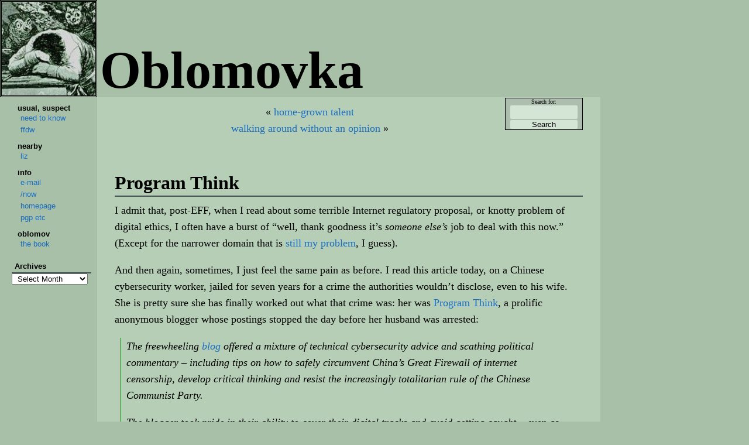

--- FILE ---
content_type: text/html; charset=UTF-8
request_url: https://www.oblomovka.com/wp/2023/03/28/program-think/
body_size: 46029
content:
<!DOCTYPE html PUBLIC "-//W3C//DTD XHTML 1.0 Transitional//EN" "http://www.w3.org/TR/xhtml1/DTD/xhtml1-transitional.dtd">
<html xmlns="http://www.w3.org/1999/xhtml" lang="en-US">

<head profile="http://gmpg.org/xfn/11">
<meta http-equiv="Content-Type" content="text/html; charset=UTF-8" />

<title>Danny O&#039;Brien&#039;s Oblomovka  &raquo; Blog Archive   &raquo; Program Think</title>

<link rel="stylesheet" href="https://www.oblomovka.com/wp/wp-content/themes/oblomovka/style.css" type="text/css" media="screen" />
<link rel="alternate" type="application/atom+xml" title="Danny O&#039;Brien&#039;s Oblomovka Atom Feed" href="https://www.oblomovka.com/wp/feed/atom/" />
<link rel="me" type="text/html" href="https://www.google.com/profiles/dannyobrien"/>
<link rel="me" href="https://mastodon.spesh.com/@danny"/>
<link rel="pingback" href="https://www.oblomovka.com/wp/xmlrpc.php" />

<meta name='robots' content='max-image-preview:large' />
	<style>img:is([sizes="auto" i], [sizes^="auto," i]) { contain-intrinsic-size: 3000px 1500px }</style>
	<script type="text/javascript">
/* <![CDATA[ */
window._wpemojiSettings = {"baseUrl":"https:\/\/s.w.org\/images\/core\/emoji\/16.0.1\/72x72\/","ext":".png","svgUrl":"https:\/\/s.w.org\/images\/core\/emoji\/16.0.1\/svg\/","svgExt":".svg","source":{"concatemoji":"https:\/\/www.oblomovka.com\/wp\/wp-includes\/js\/wp-emoji-release.min.js?ver=6.8.3"}};
/*! This file is auto-generated */
!function(s,n){var o,i,e;function c(e){try{var t={supportTests:e,timestamp:(new Date).valueOf()};sessionStorage.setItem(o,JSON.stringify(t))}catch(e){}}function p(e,t,n){e.clearRect(0,0,e.canvas.width,e.canvas.height),e.fillText(t,0,0);var t=new Uint32Array(e.getImageData(0,0,e.canvas.width,e.canvas.height).data),a=(e.clearRect(0,0,e.canvas.width,e.canvas.height),e.fillText(n,0,0),new Uint32Array(e.getImageData(0,0,e.canvas.width,e.canvas.height).data));return t.every(function(e,t){return e===a[t]})}function u(e,t){e.clearRect(0,0,e.canvas.width,e.canvas.height),e.fillText(t,0,0);for(var n=e.getImageData(16,16,1,1),a=0;a<n.data.length;a++)if(0!==n.data[a])return!1;return!0}function f(e,t,n,a){switch(t){case"flag":return n(e,"\ud83c\udff3\ufe0f\u200d\u26a7\ufe0f","\ud83c\udff3\ufe0f\u200b\u26a7\ufe0f")?!1:!n(e,"\ud83c\udde8\ud83c\uddf6","\ud83c\udde8\u200b\ud83c\uddf6")&&!n(e,"\ud83c\udff4\udb40\udc67\udb40\udc62\udb40\udc65\udb40\udc6e\udb40\udc67\udb40\udc7f","\ud83c\udff4\u200b\udb40\udc67\u200b\udb40\udc62\u200b\udb40\udc65\u200b\udb40\udc6e\u200b\udb40\udc67\u200b\udb40\udc7f");case"emoji":return!a(e,"\ud83e\udedf")}return!1}function g(e,t,n,a){var r="undefined"!=typeof WorkerGlobalScope&&self instanceof WorkerGlobalScope?new OffscreenCanvas(300,150):s.createElement("canvas"),o=r.getContext("2d",{willReadFrequently:!0}),i=(o.textBaseline="top",o.font="600 32px Arial",{});return e.forEach(function(e){i[e]=t(o,e,n,a)}),i}function t(e){var t=s.createElement("script");t.src=e,t.defer=!0,s.head.appendChild(t)}"undefined"!=typeof Promise&&(o="wpEmojiSettingsSupports",i=["flag","emoji"],n.supports={everything:!0,everythingExceptFlag:!0},e=new Promise(function(e){s.addEventListener("DOMContentLoaded",e,{once:!0})}),new Promise(function(t){var n=function(){try{var e=JSON.parse(sessionStorage.getItem(o));if("object"==typeof e&&"number"==typeof e.timestamp&&(new Date).valueOf()<e.timestamp+604800&&"object"==typeof e.supportTests)return e.supportTests}catch(e){}return null}();if(!n){if("undefined"!=typeof Worker&&"undefined"!=typeof OffscreenCanvas&&"undefined"!=typeof URL&&URL.createObjectURL&&"undefined"!=typeof Blob)try{var e="postMessage("+g.toString()+"("+[JSON.stringify(i),f.toString(),p.toString(),u.toString()].join(",")+"));",a=new Blob([e],{type:"text/javascript"}),r=new Worker(URL.createObjectURL(a),{name:"wpTestEmojiSupports"});return void(r.onmessage=function(e){c(n=e.data),r.terminate(),t(n)})}catch(e){}c(n=g(i,f,p,u))}t(n)}).then(function(e){for(var t in e)n.supports[t]=e[t],n.supports.everything=n.supports.everything&&n.supports[t],"flag"!==t&&(n.supports.everythingExceptFlag=n.supports.everythingExceptFlag&&n.supports[t]);n.supports.everythingExceptFlag=n.supports.everythingExceptFlag&&!n.supports.flag,n.DOMReady=!1,n.readyCallback=function(){n.DOMReady=!0}}).then(function(){return e}).then(function(){var e;n.supports.everything||(n.readyCallback(),(e=n.source||{}).concatemoji?t(e.concatemoji):e.wpemoji&&e.twemoji&&(t(e.twemoji),t(e.wpemoji)))}))}((window,document),window._wpemojiSettings);
/* ]]> */
</script>
<link rel='stylesheet' id='urvanov_syntax_highlighter-css' href='https://www.oblomovka.com/wp/wp-content/plugins/urvanov-syntax-highlighter/css/min/urvanov_syntax_highlighter.min.css?ver=2.8.40' type='text/css' media='all' />
<style id='wp-emoji-styles-inline-css' type='text/css'>

	img.wp-smiley, img.emoji {
		display: inline !important;
		border: none !important;
		box-shadow: none !important;
		height: 1em !important;
		width: 1em !important;
		margin: 0 0.07em !important;
		vertical-align: -0.1em !important;
		background: none !important;
		padding: 0 !important;
	}
</style>
<link rel='stylesheet' id='wp-block-library-css' href='https://www.oblomovka.com/wp/wp-includes/css/dist/block-library/style.min.css?ver=6.8.3' type='text/css' media='all' />
<style id='classic-theme-styles-inline-css' type='text/css'>
/*! This file is auto-generated */
.wp-block-button__link{color:#fff;background-color:#32373c;border-radius:9999px;box-shadow:none;text-decoration:none;padding:calc(.667em + 2px) calc(1.333em + 2px);font-size:1.125em}.wp-block-file__button{background:#32373c;color:#fff;text-decoration:none}
</style>
<style id='activitypub-followers-style-inline-css' type='text/css'>
.activitypub-follower-block.is-style-compact .activitypub-handle,.activitypub-follower-block.is-style-compact .sep{display:none}.activitypub-follower-block.is-style-with-lines ul li{border-bottom:.5px solid;margin-bottom:.5rem;padding-bottom:.5rem}.activitypub-follower-block.is-style-with-lines ul li:last-child{border-bottom:none}.activitypub-follower-block.is-style-with-lines .activitypub-handle,.activitypub-follower-block.is-style-with-lines .activitypub-name{text-decoration:none}.activitypub-follower-block.is-style-with-lines .activitypub-handle:hover,.activitypub-follower-block.is-style-with-lines .activitypub-name:hover{text-decoration:underline}.activitypub-follower-block ul{margin:0!important;padding:0!important}.activitypub-follower-block li{display:flex;margin-bottom:1rem}.activitypub-follower-block img{border-radius:50%;max-height:40px;max-width:40px;overflow:hidden;-moz-force-broken-image-icon:1;margin-right:var(--wp--preset--spacing--20,.5rem)}.activitypub-follower-block .activitypub-link{align-items:center;color:inherit!important;display:flex;flex-flow:row nowrap;max-width:100%;text-decoration:none!important}.activitypub-follower-block .activitypub-handle,.activitypub-follower-block .activitypub-name{text-decoration:underline;text-decoration-thickness:.8px;text-underline-position:under}.activitypub-follower-block .activitypub-handle:hover,.activitypub-follower-block .activitypub-name:hover{text-decoration:none}.activitypub-follower-block .activitypub-name{font-size:var(--wp--preset--font-size--normal,16px)}.activitypub-follower-block .activitypub-actor{font-size:var(--wp--preset--font-size--small,13px);overflow:hidden;text-overflow:ellipsis;white-space:nowrap}.activitypub-follower-block .sep{padding:0 .2rem}.activitypub-follower-block .wp-block-query-pagination{margin-top:1.5rem}.activitypub-follower-block .activitypub-pager{cursor:default}.activitypub-follower-block .activitypub-pager.current{opacity:.33}.activitypub-follower-block .page-numbers{padding:0 .2rem}.activitypub-follower-block .page-numbers.current{font-weight:700;opacity:1}

</style>
<style id='activitypub-follow-me-style-inline-css' type='text/css'>
.activitypub__modal.components-modal__frame{background-color:#f7f7f7;color:#333}.activitypub__modal.components-modal__frame .components-modal__header-heading,.activitypub__modal.components-modal__frame h4{color:#333;letter-spacing:inherit;word-spacing:inherit}.activitypub__modal.components-modal__frame .components-modal__header .components-button:hover{color:var(--color-white)}.activitypub__dialog{max-width:40em}.activitypub__dialog h4{line-height:1;margin:0}.activitypub__dialog .activitypub-dialog__section{margin-bottom:2em}.activitypub__dialog .activitypub-dialog__remember{margin-top:1em}.activitypub__dialog .activitypub-dialog__description{font-size:var(--wp--preset--font-size--normal,.75rem);margin:.33em 0 1em}.activitypub__dialog .activitypub-dialog__button-group{align-items:flex-end;display:flex;justify-content:flex-end}.activitypub__dialog .activitypub-dialog__button-group svg{height:21px;margin-right:.5em;width:21px}.activitypub__dialog .activitypub-dialog__button-group input{background-color:var(--wp--preset--color--white);border-radius:50px 0 0 50px;border-width:1px;border:1px solid var(--wp--preset--color--black);color:var(--wp--preset--color--black);flex:1;font-size:16px;height:inherit;line-height:1;margin-right:0;padding:15px 23px}.activitypub__dialog .activitypub-dialog__button-group button{align-self:center;background-color:var(--wp--preset--color--black);border-radius:0 50px 50px 0;border-width:1px;color:var(--wp--preset--color--white);font-size:16px;height:inherit;line-height:1;margin-left:0;padding:15px 23px;text-decoration:none}.activitypub__dialog .activitypub-dialog__button-group button:hover{border:inherit}.activitypub-follow-me-block-wrapper{width:100%}.activitypub-follow-me-block-wrapper.has-background .activitypub-profile,.activitypub-follow-me-block-wrapper.has-border-color .activitypub-profile{padding-left:1rem;padding-right:1rem}.activitypub-follow-me-block-wrapper .activitypub-profile{align-items:center;display:flex;padding:1rem 0}.activitypub-follow-me-block-wrapper .activitypub-profile .activitypub-profile__avatar{border-radius:50%;height:75px;margin-right:1rem;width:75px}.activitypub-follow-me-block-wrapper .activitypub-profile .activitypub-profile__content{flex:1;min-width:0}.activitypub-follow-me-block-wrapper .activitypub-profile .activitypub-profile__handle,.activitypub-follow-me-block-wrapper .activitypub-profile .activitypub-profile__name{line-height:1.2;margin:0;overflow:hidden;text-overflow:ellipsis;white-space:nowrap}.activitypub-follow-me-block-wrapper .activitypub-profile .activitypub-profile__name{font-size:1.25em}.activitypub-follow-me-block-wrapper .activitypub-profile .activitypub-profile__follow{align-self:center;background-color:var(--wp--preset--color--black);color:var(--wp--preset--color--white)}.activitypub-follow-me-block-wrapper .activitypub-profile .activitypub-profile__follow:not(:only-child){margin-left:1rem}

</style>
<link rel='stylesheet' id='wp-components-css' href='https://www.oblomovka.com/wp/wp-includes/css/dist/components/style.min.css?ver=6.8.3' type='text/css' media='all' />
<style id='activitypub-reply-style-inline-css' type='text/css'>
.activitypub-embed{background:#fff;border:1px solid #e6e6e6;border-radius:12px;font-family:-apple-system,BlinkMacSystemFont,Segoe UI,Roboto,Helvetica,Arial,sans-serif;max-width:100%;padding:0}.activitypub-reply-block .activitypub-embed{margin:1em 0}.activitypub-embed-header{align-items:center;display:flex;gap:10px;padding:15px}.activitypub-embed-header img{border-radius:50%;height:48px;width:48px}.activitypub-embed-header-text{flex-grow:1}.activitypub-embed-header-text h2{color:#000;font-size:15px;font-weight:600;margin:0;padding:0}.activitypub-embed-header-text .ap-account{color:#687684;font-size:14px;text-decoration:none}.activitypub-embed-content{padding:0 15px 15px}.activitypub-embed-content .ap-title{color:#000;font-size:23px;font-weight:600;margin:0 0 10px;padding:0}.activitypub-embed-content .ap-subtitle{color:#000;font-size:15px;margin:0 0 15px}.activitypub-embed-content .ap-preview{border:1px solid #e6e6e6}.activitypub-embed-content .ap-preview img{display:block;height:auto}.activitypub-embed-content .ap-preview{border-radius:8px;box-sizing:border-box;display:grid;gap:2px;grid-template-columns:1fr 1fr;grid-template-rows:1fr 1fr;margin:1em 0 0;min-height:64px;overflow:hidden;position:relative;width:100%}.activitypub-embed-content .ap-preview.layout-1{grid-template-columns:1fr;grid-template-rows:1fr}.activitypub-embed-content .ap-preview.layout-2{aspect-ratio:auto;grid-template-rows:1fr;height:auto}.activitypub-embed-content .ap-preview.layout-3>img:first-child{grid-row:span 2}.activitypub-embed-content .ap-preview img{border:0;box-sizing:border-box;display:inline-block;height:100%;-o-object-fit:cover;object-fit:cover;overflow:hidden;position:relative;width:100%}.activitypub-embed-content .ap-preview audio,.activitypub-embed-content .ap-preview video{display:block;grid-column:1/span 2;max-width:100%}.activitypub-embed-content .ap-preview audio{width:100%}.activitypub-embed-content .ap-preview-text{padding:15px}.activitypub-embed-meta{border-top:1px solid #e6e6e6;color:#687684;display:flex;font-size:13px;gap:15px;padding:15px}.activitypub-embed-meta .ap-stat{align-items:center;display:flex;gap:5px}@media only screen and (max-width:399px){.activitypub-embed-meta span.ap-stat{display:none!important}}.activitypub-embed-meta a.ap-stat{color:inherit;text-decoration:none}.activitypub-embed-meta strong{color:#000;font-weight:600}.activitypub-embed-meta .ap-stat-label{color:#687684}.wp-block-activitypub-reply .components-spinner{height:12px;margin-bottom:0;margin-top:0;width:12px}

</style>
<style id='activitypub-reactions-style-inline-css' type='text/css'>
.wp-block-activitypub-reactions .reaction-group{align-items:center;display:flex;gap:.75em;justify-content:flex-start;margin:.5em 0;position:relative;width:100%}@media(max-width:782px){.wp-block-activitypub-reactions .reaction-group:has(.reaction-avatars:not(:empty)){justify-content:space-between}}.wp-block-activitypub-reactions .reaction-avatars{align-items:center;display:flex;flex-direction:row;list-style:none;margin:0;padding:0}.wp-block-activitypub-reactions .reaction-avatars li{margin:0 -10px 0 0;padding:0}.wp-block-activitypub-reactions .reaction-avatars li:last-child{margin-right:0}.wp-block-activitypub-reactions .reaction-avatars li a{display:block;text-decoration:none}.wp-block-activitypub-reactions .reaction-avatars .reaction-avatar{max-height:32px;max-width:32px;overflow:hidden;-moz-force-broken-image-icon:1;border:.5px solid var(--wp--preset--color--contrast,hsla(0,0%,100%,.8));border-radius:50%;box-shadow:0 0 0 .5px hsla(0,0%,100%,.8),0 1px 3px rgba(0,0,0,.2);transition:transform .6s cubic-bezier(.34,1.56,.64,1);will-change:transform}.wp-block-activitypub-reactions .reaction-avatars .reaction-avatar.wave-active{transform:translateY(-5px)}.wp-block-activitypub-reactions .reaction-avatars .reaction-avatar.wave-active.rotate-clockwise{transform:translateY(-5px) rotate(30deg)}.wp-block-activitypub-reactions .reaction-avatars .reaction-avatar.wave-active.rotate-counter{transform:translateY(-5px) rotate(-30deg)}.wp-block-activitypub-reactions .reaction-avatars .reaction-avatar:hover{position:relative;z-index:1}.wp-block-activitypub-reactions .reaction-label.components-button{color:var(--wp--preset--color--contrast,--wp--preset--color--secondary,#2271b1);flex:0 0 auto;height:auto;padding:0;text-decoration:none;white-space:nowrap}.wp-block-activitypub-reactions .reaction-label.components-button:hover{color:var(--wp--preset--color--contrast,--wp--preset--color--secondary,#135e96);text-decoration:underline}.wp-block-activitypub-reactions .reaction-label.components-button:focus:not(:disabled){box-shadow:none;outline:1px solid var(--wp--preset--color--contrast,#135e96);outline-offset:2px}.activitypub-reaction-list{background-color:var(--wp--preset--color--background,var(--wp--preset--color--custom-background,var(--wp--preset--color--base)));list-style:none;margin:0;max-width:300px;padding:.25em 1.3em .25em .7em;width:-moz-max-content;width:max-content}.activitypub-reaction-list ul{margin:0;padding:0}.activitypub-reaction-list li{font-size:var(--wp--preset--font-size--small);margin:0;padding:0}.activitypub-reaction-list a{align-items:center;color:var(--wp--preset--color--contrast,var(--wp--preset--color--secondary));display:flex;font-size:var(--wp--preset--font-size--small,.75rem);gap:.5em;justify-content:flex-start;padding:.5em;text-decoration:none}.activitypub-reaction-list a:hover{text-decoration:underline}.activitypub-reaction-list a img{border-radius:50%;flex:none;height:24px;width:24px}

</style>
<style id='global-styles-inline-css' type='text/css'>
:root{--wp--preset--aspect-ratio--square: 1;--wp--preset--aspect-ratio--4-3: 4/3;--wp--preset--aspect-ratio--3-4: 3/4;--wp--preset--aspect-ratio--3-2: 3/2;--wp--preset--aspect-ratio--2-3: 2/3;--wp--preset--aspect-ratio--16-9: 16/9;--wp--preset--aspect-ratio--9-16: 9/16;--wp--preset--color--black: #000000;--wp--preset--color--cyan-bluish-gray: #abb8c3;--wp--preset--color--white: #ffffff;--wp--preset--color--pale-pink: #f78da7;--wp--preset--color--vivid-red: #cf2e2e;--wp--preset--color--luminous-vivid-orange: #ff6900;--wp--preset--color--luminous-vivid-amber: #fcb900;--wp--preset--color--light-green-cyan: #7bdcb5;--wp--preset--color--vivid-green-cyan: #00d084;--wp--preset--color--pale-cyan-blue: #8ed1fc;--wp--preset--color--vivid-cyan-blue: #0693e3;--wp--preset--color--vivid-purple: #9b51e0;--wp--preset--gradient--vivid-cyan-blue-to-vivid-purple: linear-gradient(135deg,rgba(6,147,227,1) 0%,rgb(155,81,224) 100%);--wp--preset--gradient--light-green-cyan-to-vivid-green-cyan: linear-gradient(135deg,rgb(122,220,180) 0%,rgb(0,208,130) 100%);--wp--preset--gradient--luminous-vivid-amber-to-luminous-vivid-orange: linear-gradient(135deg,rgba(252,185,0,1) 0%,rgba(255,105,0,1) 100%);--wp--preset--gradient--luminous-vivid-orange-to-vivid-red: linear-gradient(135deg,rgba(255,105,0,1) 0%,rgb(207,46,46) 100%);--wp--preset--gradient--very-light-gray-to-cyan-bluish-gray: linear-gradient(135deg,rgb(238,238,238) 0%,rgb(169,184,195) 100%);--wp--preset--gradient--cool-to-warm-spectrum: linear-gradient(135deg,rgb(74,234,220) 0%,rgb(151,120,209) 20%,rgb(207,42,186) 40%,rgb(238,44,130) 60%,rgb(251,105,98) 80%,rgb(254,248,76) 100%);--wp--preset--gradient--blush-light-purple: linear-gradient(135deg,rgb(255,206,236) 0%,rgb(152,150,240) 100%);--wp--preset--gradient--blush-bordeaux: linear-gradient(135deg,rgb(254,205,165) 0%,rgb(254,45,45) 50%,rgb(107,0,62) 100%);--wp--preset--gradient--luminous-dusk: linear-gradient(135deg,rgb(255,203,112) 0%,rgb(199,81,192) 50%,rgb(65,88,208) 100%);--wp--preset--gradient--pale-ocean: linear-gradient(135deg,rgb(255,245,203) 0%,rgb(182,227,212) 50%,rgb(51,167,181) 100%);--wp--preset--gradient--electric-grass: linear-gradient(135deg,rgb(202,248,128) 0%,rgb(113,206,126) 100%);--wp--preset--gradient--midnight: linear-gradient(135deg,rgb(2,3,129) 0%,rgb(40,116,252) 100%);--wp--preset--font-size--small: 13px;--wp--preset--font-size--medium: 20px;--wp--preset--font-size--large: 36px;--wp--preset--font-size--x-large: 42px;--wp--preset--spacing--20: 0.44rem;--wp--preset--spacing--30: 0.67rem;--wp--preset--spacing--40: 1rem;--wp--preset--spacing--50: 1.5rem;--wp--preset--spacing--60: 2.25rem;--wp--preset--spacing--70: 3.38rem;--wp--preset--spacing--80: 5.06rem;--wp--preset--shadow--natural: 6px 6px 9px rgba(0, 0, 0, 0.2);--wp--preset--shadow--deep: 12px 12px 50px rgba(0, 0, 0, 0.4);--wp--preset--shadow--sharp: 6px 6px 0px rgba(0, 0, 0, 0.2);--wp--preset--shadow--outlined: 6px 6px 0px -3px rgba(255, 255, 255, 1), 6px 6px rgba(0, 0, 0, 1);--wp--preset--shadow--crisp: 6px 6px 0px rgba(0, 0, 0, 1);}:where(.is-layout-flex){gap: 0.5em;}:where(.is-layout-grid){gap: 0.5em;}body .is-layout-flex{display: flex;}.is-layout-flex{flex-wrap: wrap;align-items: center;}.is-layout-flex > :is(*, div){margin: 0;}body .is-layout-grid{display: grid;}.is-layout-grid > :is(*, div){margin: 0;}:where(.wp-block-columns.is-layout-flex){gap: 2em;}:where(.wp-block-columns.is-layout-grid){gap: 2em;}:where(.wp-block-post-template.is-layout-flex){gap: 1.25em;}:where(.wp-block-post-template.is-layout-grid){gap: 1.25em;}.has-black-color{color: var(--wp--preset--color--black) !important;}.has-cyan-bluish-gray-color{color: var(--wp--preset--color--cyan-bluish-gray) !important;}.has-white-color{color: var(--wp--preset--color--white) !important;}.has-pale-pink-color{color: var(--wp--preset--color--pale-pink) !important;}.has-vivid-red-color{color: var(--wp--preset--color--vivid-red) !important;}.has-luminous-vivid-orange-color{color: var(--wp--preset--color--luminous-vivid-orange) !important;}.has-luminous-vivid-amber-color{color: var(--wp--preset--color--luminous-vivid-amber) !important;}.has-light-green-cyan-color{color: var(--wp--preset--color--light-green-cyan) !important;}.has-vivid-green-cyan-color{color: var(--wp--preset--color--vivid-green-cyan) !important;}.has-pale-cyan-blue-color{color: var(--wp--preset--color--pale-cyan-blue) !important;}.has-vivid-cyan-blue-color{color: var(--wp--preset--color--vivid-cyan-blue) !important;}.has-vivid-purple-color{color: var(--wp--preset--color--vivid-purple) !important;}.has-black-background-color{background-color: var(--wp--preset--color--black) !important;}.has-cyan-bluish-gray-background-color{background-color: var(--wp--preset--color--cyan-bluish-gray) !important;}.has-white-background-color{background-color: var(--wp--preset--color--white) !important;}.has-pale-pink-background-color{background-color: var(--wp--preset--color--pale-pink) !important;}.has-vivid-red-background-color{background-color: var(--wp--preset--color--vivid-red) !important;}.has-luminous-vivid-orange-background-color{background-color: var(--wp--preset--color--luminous-vivid-orange) !important;}.has-luminous-vivid-amber-background-color{background-color: var(--wp--preset--color--luminous-vivid-amber) !important;}.has-light-green-cyan-background-color{background-color: var(--wp--preset--color--light-green-cyan) !important;}.has-vivid-green-cyan-background-color{background-color: var(--wp--preset--color--vivid-green-cyan) !important;}.has-pale-cyan-blue-background-color{background-color: var(--wp--preset--color--pale-cyan-blue) !important;}.has-vivid-cyan-blue-background-color{background-color: var(--wp--preset--color--vivid-cyan-blue) !important;}.has-vivid-purple-background-color{background-color: var(--wp--preset--color--vivid-purple) !important;}.has-black-border-color{border-color: var(--wp--preset--color--black) !important;}.has-cyan-bluish-gray-border-color{border-color: var(--wp--preset--color--cyan-bluish-gray) !important;}.has-white-border-color{border-color: var(--wp--preset--color--white) !important;}.has-pale-pink-border-color{border-color: var(--wp--preset--color--pale-pink) !important;}.has-vivid-red-border-color{border-color: var(--wp--preset--color--vivid-red) !important;}.has-luminous-vivid-orange-border-color{border-color: var(--wp--preset--color--luminous-vivid-orange) !important;}.has-luminous-vivid-amber-border-color{border-color: var(--wp--preset--color--luminous-vivid-amber) !important;}.has-light-green-cyan-border-color{border-color: var(--wp--preset--color--light-green-cyan) !important;}.has-vivid-green-cyan-border-color{border-color: var(--wp--preset--color--vivid-green-cyan) !important;}.has-pale-cyan-blue-border-color{border-color: var(--wp--preset--color--pale-cyan-blue) !important;}.has-vivid-cyan-blue-border-color{border-color: var(--wp--preset--color--vivid-cyan-blue) !important;}.has-vivid-purple-border-color{border-color: var(--wp--preset--color--vivid-purple) !important;}.has-vivid-cyan-blue-to-vivid-purple-gradient-background{background: var(--wp--preset--gradient--vivid-cyan-blue-to-vivid-purple) !important;}.has-light-green-cyan-to-vivid-green-cyan-gradient-background{background: var(--wp--preset--gradient--light-green-cyan-to-vivid-green-cyan) !important;}.has-luminous-vivid-amber-to-luminous-vivid-orange-gradient-background{background: var(--wp--preset--gradient--luminous-vivid-amber-to-luminous-vivid-orange) !important;}.has-luminous-vivid-orange-to-vivid-red-gradient-background{background: var(--wp--preset--gradient--luminous-vivid-orange-to-vivid-red) !important;}.has-very-light-gray-to-cyan-bluish-gray-gradient-background{background: var(--wp--preset--gradient--very-light-gray-to-cyan-bluish-gray) !important;}.has-cool-to-warm-spectrum-gradient-background{background: var(--wp--preset--gradient--cool-to-warm-spectrum) !important;}.has-blush-light-purple-gradient-background{background: var(--wp--preset--gradient--blush-light-purple) !important;}.has-blush-bordeaux-gradient-background{background: var(--wp--preset--gradient--blush-bordeaux) !important;}.has-luminous-dusk-gradient-background{background: var(--wp--preset--gradient--luminous-dusk) !important;}.has-pale-ocean-gradient-background{background: var(--wp--preset--gradient--pale-ocean) !important;}.has-electric-grass-gradient-background{background: var(--wp--preset--gradient--electric-grass) !important;}.has-midnight-gradient-background{background: var(--wp--preset--gradient--midnight) !important;}.has-small-font-size{font-size: var(--wp--preset--font-size--small) !important;}.has-medium-font-size{font-size: var(--wp--preset--font-size--medium) !important;}.has-large-font-size{font-size: var(--wp--preset--font-size--large) !important;}.has-x-large-font-size{font-size: var(--wp--preset--font-size--x-large) !important;}
:where(.wp-block-post-template.is-layout-flex){gap: 1.25em;}:where(.wp-block-post-template.is-layout-grid){gap: 1.25em;}
:where(.wp-block-columns.is-layout-flex){gap: 2em;}:where(.wp-block-columns.is-layout-grid){gap: 2em;}
:root :where(.wp-block-pullquote){font-size: 1.5em;line-height: 1.6;}
</style>
<script type="text/javascript" src="https://www.oblomovka.com/wp/wp-includes/js/jquery/jquery.min.js?ver=3.7.1" id="jquery-core-js"></script>
<script type="text/javascript" src="https://www.oblomovka.com/wp/wp-includes/js/jquery/jquery-migrate.min.js?ver=3.4.1" id="jquery-migrate-js"></script>
<script type="text/javascript" id="urvanov_syntax_highlighter_js-js-extra">
/* <![CDATA[ */
var UrvanovSyntaxHighlighterSyntaxSettings = {"version":"2.8.40","is_admin":"0","ajaxurl":"https:\/\/www.oblomovka.com\/wp\/wp-admin\/admin-ajax.php","prefix":"urvanov-syntax-highlighter-","setting":"urvanov-syntax-highlighter-setting","selected":"urvanov-syntax-highlighter-setting-selected","changed":"urvanov-syntax-highlighter-setting-changed","special":"urvanov-syntax-highlighter-setting-special","orig_value":"data-orig-value","debug":""};
var UrvanovSyntaxHighlighterSyntaxStrings = {"copy":"Copied to the clipboard","minimize":"Click To Expand Code"};
/* ]]> */
</script>
<script type="text/javascript" src="https://www.oblomovka.com/wp/wp-content/plugins/urvanov-syntax-highlighter/js/min/urvanov_syntax_highlighter.min.js?ver=2.8.40" id="urvanov_syntax_highlighter_js-js"></script>
<link rel="https://api.w.org/" href="https://www.oblomovka.com/wp/wp-json/" /><link rel="alternate" title="JSON" type="application/json" href="https://www.oblomovka.com/wp/wp-json/wp/v2/posts/2024" /><link rel="EditURI" type="application/rsd+xml" title="RSD" href="https://www.oblomovka.com/wp/xmlrpc.php?rsd" />
<meta name="generator" content="WordPress 6.8.3" />
<link rel="canonical" href="https://www.oblomovka.com/wp/2023/03/28/program-think/" />
<link rel='shortlink' href='https://www.oblomovka.com/wp/?p=2024' />
<link rel="alternate" title="oEmbed (JSON)" type="application/json+oembed" href="https://www.oblomovka.com/wp/wp-json/oembed/1.0/embed?url=https%3A%2F%2Fwww.oblomovka.com%2Fwp%2F2023%2F03%2F28%2Fprogram-think%2F" />
<link rel="alternate" title="oEmbed (XML)" type="text/xml+oembed" href="https://www.oblomovka.com/wp/wp-json/oembed/1.0/embed?url=https%3A%2F%2Fwww.oblomovka.com%2Fwp%2F2023%2F03%2F28%2Fprogram-think%2F&#038;format=xml" />
<meta http-equiv="X-XRDS-Location" content="https://www.oblomovka.com/wp/?xrds" />
<meta http-equiv="X-Yadis-Location" content="https://www.oblomovka.com/wp/?xrds" />
<meta property="fediverse:creator" name="fediverse:creator" content="dannyobrien@www.oblomovka.com" />

<link rel="alternate" title="ActivityPub (JSON)" type="application/activity+json" href="https://www.oblomovka.com/wp/?p=2024" />

<script>var _activityPubOptions = {"namespace":"activitypub\/1.0","defaultAvatarUrl":"https:\/\/www.oblomovka.com\/wp\/wp-content\/plugins\/activitypub\/assets\/img\/mp.jpg","enabled":{"site":false,"users":true},"maxImageAttachments":4};</script></head>
<body>
    <h5 class="hooray"><a href="#content">skip to main bit</a></h5>

    <div id="topbox">
      <!-- BEGIN TOP BOX -->
      <a href="/" border=0><img class="cornerpic" src="/images/head3.jpg" title=
      "Psst! Kid! Got any dead mice?" alt=
      "a man slumped on his desk, from 'The Sleep of Reason Produces
      Monsters'" /></a>
      <h1>Oblomovka</h1>
    </div>

    <div id="sidebar">
		<ul>
			<li id="text-173727161" class="widget widget_text">			<div class="textwidget">      <h3>usual, suspect</h3>
      <p><a href="http://www.ntk.net/" title=
      "in a wayback machine of its own">need to know</a></p>
      <p><a href="https://ffdweb.org/">ffdw</a></p>

<h3>nearby</h3>       
       <p><a href="http://bookmaniac.org/">liz</a></p>

  <h3>info</h3>
      <p><a href="mailto:danny@spesh.com">e-mail</a></p>
      <p><a href="https://danny.spesh.com/now/">/now</a>
      <p><a href="http://www.spesh.com/danny/">homepage</a></p>
      <p><a href="http://www.spesh.com/danny/crypto">pgp etc</a></p>

      <h3>oblomov</h3>
      <p>
      <a href="/eldritch/iag/ob1-1.htm" title=
      "Full text of Goncharov's Oblomov, c/o The Eldritch Press">the
      book</a></p>

<p>
<br>
<!-- wp:social-links --><ul class="wp-block-social-links"><!-- wp:social-link {"url":"https://gravatar.com/dannyobrien","service":"gravatar","rel":"me"} /--></ul><!-- /wp:social-links -->
</p>

</div>
		</li><li id="archives-2" class="widget widget_archive"><h2 class="widgettitle">Archives</h2>		<label class="screen-reader-text" for="archives-dropdown-2">Archives</label>
		<select id="archives-dropdown-2" name="archive-dropdown">
			
			<option value="">Select Month</option>
				<option value='https://www.oblomovka.com/wp/2026/01/'> January 2026 </option>
	<option value='https://www.oblomovka.com/wp/2025/10/'> October 2025 </option>
	<option value='https://www.oblomovka.com/wp/2025/08/'> August 2025 </option>
	<option value='https://www.oblomovka.com/wp/2025/06/'> June 2025 </option>
	<option value='https://www.oblomovka.com/wp/2025/03/'> March 2025 </option>
	<option value='https://www.oblomovka.com/wp/2025/02/'> February 2025 </option>
	<option value='https://www.oblomovka.com/wp/2025/01/'> January 2025 </option>
	<option value='https://www.oblomovka.com/wp/2024/08/'> August 2024 </option>
	<option value='https://www.oblomovka.com/wp/2023/04/'> April 2023 </option>
	<option value='https://www.oblomovka.com/wp/2023/03/'> March 2023 </option>
	<option value='https://www.oblomovka.com/wp/2022/12/'> December 2022 </option>
	<option value='https://www.oblomovka.com/wp/2022/08/'> August 2022 </option>
	<option value='https://www.oblomovka.com/wp/2022/04/'> April 2022 </option>
	<option value='https://www.oblomovka.com/wp/2022/03/'> March 2022 </option>
	<option value='https://www.oblomovka.com/wp/2020/07/'> July 2020 </option>
	<option value='https://www.oblomovka.com/wp/2019/02/'> February 2019 </option>
	<option value='https://www.oblomovka.com/wp/2019/01/'> January 2019 </option>
	<option value='https://www.oblomovka.com/wp/2018/02/'> February 2018 </option>
	<option value='https://www.oblomovka.com/wp/2018/01/'> January 2018 </option>
	<option value='https://www.oblomovka.com/wp/2016/08/'> August 2016 </option>
	<option value='https://www.oblomovka.com/wp/2016/03/'> March 2016 </option>
	<option value='https://www.oblomovka.com/wp/2016/02/'> February 2016 </option>
	<option value='https://www.oblomovka.com/wp/2014/11/'> November 2014 </option>
	<option value='https://www.oblomovka.com/wp/2013/08/'> August 2013 </option>
	<option value='https://www.oblomovka.com/wp/2013/06/'> June 2013 </option>
	<option value='https://www.oblomovka.com/wp/2013/05/'> May 2013 </option>
	<option value='https://www.oblomovka.com/wp/2013/01/'> January 2013 </option>
	<option value='https://www.oblomovka.com/wp/2012/09/'> September 2012 </option>
	<option value='https://www.oblomovka.com/wp/2012/07/'> July 2012 </option>
	<option value='https://www.oblomovka.com/wp/2012/05/'> May 2012 </option>
	<option value='https://www.oblomovka.com/wp/2012/02/'> February 2012 </option>
	<option value='https://www.oblomovka.com/wp/2012/01/'> January 2012 </option>
	<option value='https://www.oblomovka.com/wp/2011/09/'> September 2011 </option>
	<option value='https://www.oblomovka.com/wp/2010/09/'> September 2010 </option>
	<option value='https://www.oblomovka.com/wp/2010/07/'> July 2010 </option>
	<option value='https://www.oblomovka.com/wp/2010/04/'> April 2010 </option>
	<option value='https://www.oblomovka.com/wp/2010/03/'> March 2010 </option>
	<option value='https://www.oblomovka.com/wp/2010/01/'> January 2010 </option>
	<option value='https://www.oblomovka.com/wp/2009/10/'> October 2009 </option>
	<option value='https://www.oblomovka.com/wp/2009/09/'> September 2009 </option>
	<option value='https://www.oblomovka.com/wp/2009/07/'> July 2009 </option>
	<option value='https://www.oblomovka.com/wp/2009/06/'> June 2009 </option>
	<option value='https://www.oblomovka.com/wp/2009/04/'> April 2009 </option>
	<option value='https://www.oblomovka.com/wp/2009/03/'> March 2009 </option>
	<option value='https://www.oblomovka.com/wp/2009/02/'> February 2009 </option>
	<option value='https://www.oblomovka.com/wp/2009/01/'> January 2009 </option>
	<option value='https://www.oblomovka.com/wp/2008/12/'> December 2008 </option>
	<option value='https://www.oblomovka.com/wp/2008/11/'> November 2008 </option>
	<option value='https://www.oblomovka.com/wp/2008/10/'> October 2008 </option>
	<option value='https://www.oblomovka.com/wp/2008/09/'> September 2008 </option>
	<option value='https://www.oblomovka.com/wp/2008/08/'> August 2008 </option>
	<option value='https://www.oblomovka.com/wp/2008/07/'> July 2008 </option>
	<option value='https://www.oblomovka.com/wp/2008/01/'> January 2008 </option>
	<option value='https://www.oblomovka.com/wp/2007/11/'> November 2007 </option>
	<option value='https://www.oblomovka.com/wp/2007/10/'> October 2007 </option>
	<option value='https://www.oblomovka.com/wp/2007/09/'> September 2007 </option>
	<option value='https://www.oblomovka.com/wp/2007/08/'> August 2007 </option>
	<option value='https://www.oblomovka.com/wp/2007/02/'> February 2007 </option>
	<option value='https://www.oblomovka.com/wp/2007/01/'> January 2007 </option>
	<option value='https://www.oblomovka.com/wp/2006/12/'> December 2006 </option>
	<option value='https://www.oblomovka.com/wp/2006/11/'> November 2006 </option>
	<option value='https://www.oblomovka.com/wp/2006/07/'> July 2006 </option>
	<option value='https://www.oblomovka.com/wp/2006/04/'> April 2006 </option>
	<option value='https://www.oblomovka.com/wp/2006/02/'> February 2006 </option>
	<option value='https://www.oblomovka.com/wp/2006/01/'> January 2006 </option>
	<option value='https://www.oblomovka.com/wp/2005/09/'> September 2005 </option>
	<option value='https://www.oblomovka.com/wp/2005/07/'> July 2005 </option>
	<option value='https://www.oblomovka.com/wp/2005/06/'> June 2005 </option>
	<option value='https://www.oblomovka.com/wp/2005/04/'> April 2005 </option>
	<option value='https://www.oblomovka.com/wp/2005/03/'> March 2005 </option>
	<option value='https://www.oblomovka.com/wp/2004/12/'> December 2004 </option>
	<option value='https://www.oblomovka.com/wp/2004/11/'> November 2004 </option>
	<option value='https://www.oblomovka.com/wp/2004/10/'> October 2004 </option>
	<option value='https://www.oblomovka.com/wp/2004/09/'> September 2004 </option>
	<option value='https://www.oblomovka.com/wp/2004/08/'> August 2004 </option>
	<option value='https://www.oblomovka.com/wp/2004/07/'> July 2004 </option>
	<option value='https://www.oblomovka.com/wp/2004/06/'> June 2004 </option>
	<option value='https://www.oblomovka.com/wp/2004/05/'> May 2004 </option>
	<option value='https://www.oblomovka.com/wp/2004/03/'> March 2004 </option>
	<option value='https://www.oblomovka.com/wp/2004/02/'> February 2004 </option>
	<option value='https://www.oblomovka.com/wp/2004/01/'> January 2004 </option>
	<option value='https://www.oblomovka.com/wp/2003/11/'> November 2003 </option>
	<option value='https://www.oblomovka.com/wp/2003/10/'> October 2003 </option>
	<option value='https://www.oblomovka.com/wp/2003/09/'> September 2003 </option>
	<option value='https://www.oblomovka.com/wp/2003/08/'> August 2003 </option>
	<option value='https://www.oblomovka.com/wp/2003/07/'> July 2003 </option>
	<option value='https://www.oblomovka.com/wp/2003/06/'> June 2003 </option>
	<option value='https://www.oblomovka.com/wp/2003/05/'> May 2003 </option>
	<option value='https://www.oblomovka.com/wp/2003/04/'> April 2003 </option>
	<option value='https://www.oblomovka.com/wp/2003/03/'> March 2003 </option>
	<option value='https://www.oblomovka.com/wp/2003/02/'> February 2003 </option>
	<option value='https://www.oblomovka.com/wp/2003/01/'> January 2003 </option>
	<option value='https://www.oblomovka.com/wp/2002/12/'> December 2002 </option>
	<option value='https://www.oblomovka.com/wp/2002/11/'> November 2002 </option>
	<option value='https://www.oblomovka.com/wp/2002/10/'> October 2002 </option>
	<option value='https://www.oblomovka.com/wp/2002/09/'> September 2002 </option>
	<option value='https://www.oblomovka.com/wp/2002/08/'> August 2002 </option>
	<option value='https://www.oblomovka.com/wp/2002/07/'> July 2002 </option>
	<option value='https://www.oblomovka.com/wp/2002/06/'> June 2002 </option>
	<option value='https://www.oblomovka.com/wp/2002/05/'> May 2002 </option>
	<option value='https://www.oblomovka.com/wp/2002/04/'> April 2002 </option>
	<option value='https://www.oblomovka.com/wp/2002/03/'> March 2002 </option>
	<option value='https://www.oblomovka.com/wp/2002/02/'> February 2002 </option>
	<option value='https://www.oblomovka.com/wp/2002/01/'> January 2002 </option>
	<option value='https://www.oblomovka.com/wp/2001/12/'> December 2001 </option>
	<option value='https://www.oblomovka.com/wp/2001/11/'> November 2001 </option>
	<option value='https://www.oblomovka.com/wp/2001/10/'> October 2001 </option>
	<option value='https://www.oblomovka.com/wp/2001/09/'> September 2001 </option>
	<option value='https://www.oblomovka.com/wp/2001/08/'> August 2001 </option>
	<option value='https://www.oblomovka.com/wp/2001/07/'> July 2001 </option>
	<option value='https://www.oblomovka.com/wp/2001/05/'> May 2001 </option>
	<option value='https://www.oblomovka.com/wp/2001/04/'> April 2001 </option>

		</select>

			<script type="text/javascript">
/* <![CDATA[ */

(function() {
	var dropdown = document.getElementById( "archives-dropdown-2" );
	function onSelectChange() {
		if ( dropdown.options[ dropdown.selectedIndex ].value !== '' ) {
			document.location.href = this.options[ this.selectedIndex ].value;
		}
	}
	dropdown.onchange = onSelectChange;
})();

/* ]]> */
</script>
</li>		</ul>
	</div>

<div id="content">


      <div class="cal">
      <div id="searchformspan">
<form method="get" id="searchform" action="https://www.oblomovka.com/wp/">
<label for="s">Search for:</label>
<input type="text" value="" name="s" id="s" size="15" />
<input type="submit" id="searchsubmit" value="Search" />
</form>
</div>
     </div>

<h2 class="hooray">Currently:</h2>
	
		<div class="navigation">
			<div class="alignleft">&laquo; <a href="https://www.oblomovka.com/wp/2023/03/27/home-grown-talent/" rel="prev">home-grown talent</a></div>
			<div class="alignright"><a href="https://www.oblomovka.com/wp/2023/04/11/walking-around-without-an-opinion/" rel="next">walking around without an opinion</a> &raquo;</div>

		</div>
			<h2>Program Think</h2>

			<div class="entry">
				
<p>I admit that, post-EFF, when I read about some terrible Internet regulatory proposal, or knotty problem of digital ethics, I often have a burst of &#8220;well, thank goodness it&#8217;s <em>someone else&#8217;s</em> job to deal with this now.&#8221; (Except for the narrower domain that is <a href="https://www.documentcloud.org/documents/23697944-restrict-act-final-text">still my problem</a>, I guess).</p>



<p>And then again, sometimes, I just feel the same pain as before. I read this article today, on a Chinese cybersecurity worker, jailed for seven years for a crime the authorities wouldn&#8217;t disclose, even to his wife. She is pretty sure she has finally worked out what that crime was: her was <a href="https://github.com/programthink">Program Think</a>, a prolific anonymous blogger whose postings stopped the day before her husband was arrested:</p>



<blockquote class="wp-block-quote is-layout-flow wp-block-quote-is-layout-flow">
<p>The freewheeling&nbsp;<a href="https://program-think.blogspot.com/" target="_blank" rel="noreferrer noopener">blog</a>&nbsp;offered a mixture of technical cybersecurity advice and scathing political commentary – including tips on how to safely circumvent China’s Great Firewall of internet censorship, develop critical thinking and resist the increasingly totalitarian rule of the Chinese Communist Party.</p>



<p>The blogger took pride in their ability to cover their digital tracks and avoid getting caught – even as a growing number of government critics were&nbsp;<a href="https://edition.cnn.com/2022/06/22/china/china-xu-zhiyong-secret-trial-xi-jinping-subversion-intl-hnk/index.html" target="_blank" rel="noreferrer noopener">ensnared</a>&nbsp;in Chinese leader Xi Jinping’s strident crackdown on dissent.</p>
</blockquote>



<p>Working on EFF&#8217;s international team and before that at CPJ, Program Think has a familiar feeling: the independent, &#8220;arrogant&#8221; techy, staying up all night to write because something is not only wrong on the Internet, but wrong in the country, too. We still tend to characterize them as bloggers, but before, during, and after peak blogging, they were also independent journalists, and writers, and cranks, and nobodies, and brilliant alternative voices.</p>



<p>Popular sympathy about this kind of character has faded recently in the West, but they do keep typing. I have a lot of criticism of the U.S., Europe, and much of the rest of the world too, but I&#8217;m relieved that I&#8217;m somewhere where seven year sentences&#8217; for writing what you think is not culturally accepted, isn&#8217;t coded into the law, and is recognized as an aberration by the majority of the establishment, and almost certainly the population too.</p>



<blockquote class="wp-block-quote is-layout-flow wp-block-quote-is-layout-flow">
<p>“Since June 2009, (Ruan) has used his computer to write more than a hundred seditious articles that spread rumors and slander, attack and smear the country’s current political system, incite subversion of state power, and intent to overthrow the socialist system,” the court verdict said.</p>



<p>It added that the articles, published on overseas platforms, attracted “a large number of internet users to read, comment and share, causing pernicious consequences.”</p>
</blockquote>



<p>Program Think&#8217;s archive <a href="https://program-think.blogspot.com/">is still available, on blogspot</a>.</p>

								
				<p class="postmetadata alt">
					<small>
						This entry was posted
												on Tuesday, March 28th, 2023 at 10:00 pm						and is filed under <a href="https://www.oblomovka.com/wp/category/committee-to-protect-journalists/" rel="category tag">Committee to Protect Journalists</a>, <a href="https://www.oblomovka.com/wp/category/eff/" rel="category tag">EFF</a>, <a href="https://www.oblomovka.com/wp/category/international/" rel="category tag">International</a>, <a href="https://www.oblomovka.com/wp/category/writing/" rel="category tag">Writing</a>.
						You can follow any responses to this entry through the <a href="https://www.oblomovka.com/wp/2023/03/28/program-think/feed/">RSS/Atom</a> feed.

													Both comments and pings are currently closed.

						
					</small>
				</p>

			</div>

	
<!-- You can start editing here. -->


			<!-- If comments are closed. -->
		<p class="nocomments">Comments are closed.</p>

	


	


<!-- If you'd like to support WordPress, having the "powered by" link somewhere on your blog is the best way; it's our only promotion or advertising. -->

     <p>
      <!-- it's the one HTML hack! yeah! -->

       &nbsp;  &nbsp;  &nbsp;  &nbsp;  &nbsp;  &nbsp;  &nbsp;  &nbsp;  &nbsp;  &nbsp;  &nbsp;  &nbsp;  &nbsp;  &nbsp;  &nbsp;  &nbsp;  &nbsp;  &nbsp;  &nbsp;  &nbsp;  &nbsp;  &nbsp;  &nbsp;  &nbsp;  &nbsp;  &nbsp;  &nbsp;  &nbsp;  &nbsp;  &nbsp;  &nbsp;  &nbsp;  &nbsp;  &nbsp;  &nbsp;  &nbsp;  &nbsp;  &nbsp;  &nbsp;  &nbsp;  &nbsp;  &nbsp;  &nbsp;  &nbsp;  &nbsp;  &nbsp;  &nbsp;  &nbsp;  &nbsp;  &nbsp;  &nbsp;  &nbsp;  &nbsp;  &nbsp;  &nbsp;  &nbsp;  &nbsp;  &nbsp;  &nbsp;  &nbsp;  &nbsp;  &nbsp;  &nbsp;  &nbsp;  &nbsp;  &nbsp;  &nbsp;  &nbsp;  &nbsp;  &nbsp;  &nbsp;  &nbsp;  &nbsp;  &nbsp;  &nbsp;  &nbsp;  &nbsp;  &nbsp;  &nbsp;  &nbsp;  &nbsp;  &nbsp;  &nbsp;  &nbsp;  &nbsp;  &nbsp;  &nbsp;  &nbsp;  &nbsp;  &nbsp;  &nbsp;  &nbsp;  &nbsp;  &nbsp;  &nbsp;  &nbsp;  &nbsp;  &nbsp;  &nbsp;  &nbsp;  &nbsp;  &nbsp;  &nbsp;  &nbsp;  &nbsp;  &nbsp;  &nbsp;  &nbsp;  &nbsp;  &nbsp;  &nbsp;  &nbsp;  &nbsp;  &nbsp;  &nbsp;  &nbsp;  &nbsp;  &nbsp;  &nbsp;  &nbsp;  &nbsp;  &nbsp;  &nbsp;  &nbsp;  &nbsp;  &nbsp;  &nbsp;  &nbsp;  &nbsp;  &nbsp;  &nbsp;  &nbsp;  &nbsp;  &nbsp;  &nbsp;  &nbsp;  &nbsp;  &nbsp;  &nbsp;  &nbsp;  &nbsp;  &nbsp;  &nbsp;  &nbsp;  &nbsp;  &nbsp;  &nbsp;  &nbsp;  &nbsp; &nbsp;
      </p>
	<p>
</div>
    <!-- END   CONTENT -->


    <br />
  </body>
</html>
<!-- vi:ts=2:sw=2 -->


--- FILE ---
content_type: text/css; charset=utf-8
request_url: https://www.oblomovka.com/wp/wp-content/themes/oblomovka/style.css
body_size: 8648
content:
/*
Theme Name: Oblomovka
Theme URI: http://www.oblomovka.com/
Description: Theme for Oblomovka site
Version: 0.1
Author: Danny O'Brien
Author URI: http://www.spesh.com/danny/
Tags: green, two columns, widgets

	Oblomovka
	 http://www.oblomovka.com/public/oblomovka/wp_theme/

	This theme was designed and built by Danny O'Brien
	whose blog you will find at http://www.oblomovka.com/

	The CSS, XHTML and design is released under GPL:
	http://www.opensource.org/licenses/gpl-license.php

*/

/* RESET */

/* BEGIN OBLOMOVKA */

/* GENERAL */

body {
  margin: 0;
  padding: 0;
  background: #a8c0a8;
  font-family: Charter, 'Bitstream Charter', 'Sitka Text', Cambria, serif; 
  font-size: large;
  line-height: 1.6;
  color: #000000;
 
}

p {
  margin-block-start: 0.5em;
  }

hr {
  width: 10%;
  border: thin outset;
}

.hooray {
  display: none;
}

:link {
    color: #196ec4;
    text-decoration: none;
}

a:hover {
    text-decoration: underline;
}

input {
  background-color: #d5e5d5; 
  font-size: 0.8rem;
  border: 1px solid #b0c0b0;
  border-radius: 3px;
  padding: 4px;
  width: 90%; /* Set the width to 100% to fit within its parent container */
  box-sizing: border-box; /* Include padding and border in the element's total width */
  margin: 0; /* Remove any margin that might cause overflow */
}

/* CORNERPIC */

img.cornerpic {
  width: 160px;
  border: 3px double black;
}

/* TOPBOX */

#topbox {
  background: #a8c0a8;
  height: 166px;
  margin-top: 0;
  white-space: nowrap;
  color: #cce5cc;
}

#topbox h1 {
  display: inline;
  vertical-align: bottom;
  font-size: 500%;
  font-family: Georgia, serif;
}

#searchformspan {
  display: inline;
  text-align: right;
  vertical-align: bottom;
  font-family: Georgia, serif;
  font-size: 0.8rem;
  width: 141px;
}


/* SIDEBAR */

#sidebar {
  float: left;
  margin-left: 10px;
  width: 146px;
  background-color: #a8c0a8;
  padding: 1px 5px 10px;
}

#sidebar *  {
  font-family: Arial, Helvetica, sans-serif;
  font-size: 0.8rem;
  margin: 0;
  padding-left: 5px;
  padding-right: 5px;
}

#sidebar h3 {
  margin-top: 10px;
}

/* CONTENT */


#content {
  float: left;
  padding: 1px 30px 10px;
  margin-right: 1px;
  background-color: #b6ceb6;
  width: 75%;
  max-width: 800px; /* Set a maximum width for better readability */
  margin-left: auto; /* Center the content */
  margin-right: auto; /* Center the content */
}
#fore {
  font-weight: bold;
}

.quote,
.adbox {
  font: normal x-small Georgia, "Times New Roman", Times, serif;
  border: 1px solid #c0d0c0;
  background: #a8c0a8;
  padding: 5px;
}

.links {
  clear: right;
  float: right;
  font: normal x-small Georgia, "Times New Roman", Times, serif;
  border: 1px solid #000000;
  background: #a8c0a8;
  padding: 5px;
  margin-bottom: 1em;
  width: 121px;
}

.oblinkinfo {
    text-align: center;
    margin: -5px;
    margin-top: 0px;
    border-top: thin solid #102010;

    background: #90a090;
}


.picture {
  border: thin double #c0d0c0;
  border-width: 3px;
  background: #a0b0a0;
  padding: 0px;
  float: left;
  margin: 10px;
  margin-top: 1.2em;
  margin-left: 2px;
  font-size: 0.8rem;
  font-style: italic;
  text-align: center;
  }

.footnote {
  margin-left: 10%;
  margin-right: 10%;
  font-size: 0.8rem;
}

.postmetadata {
  font-size: 0.8rem;
}


.search {
  background-color: yellow;
}

.date {
}

.permalink {
  text-decoration: none;
  color: #049;
}

.permalink:hover {
  text-decoration: underline;
  }

h1, h2, h3 {
  font-family: "Georgia", "Times Roman", serif;
  color: #000000;
  margin-top: 1em;
  margin-bottom: 0.2em;
  line-height: 1.2;
}

h1 {
  font-size: 2.5rem;
  font-weight: bold;
}

h2 {
  font-size: 2rem;
  font-weight: bold;
  border-bottom: 2px solid #405050;
  padding-bottom: 3px;
}

h3 {
  font-size: 1.5rem;
  font-weight: bold;
}

.title {
  font-size: 2rem;
  font-weight: bold;
  text-transform: lowercase;
  margin-bottom: 1em;
} 
.title {
  font-size: 2rem;
  font-weight: bold;
  text-transform: lowercase ;
}



#bigbar .quote P {
  color: #c0d0c0;
  margin: 10px;
  width: 80;
  font: normal x-small Georgia, "Times New Roman", Times, serif;
  margin-left: 0px;
  }

#content .quote P {
  float: right;
  font: normal x-small Georgia, "Times New Roman", Times, serif;
  width: 121px;
  background: #a0b0a0;
  }

#content .adbox P {
  float: right;
  font: normal x-small Georgia, "Times New Roman", Times, serif;
  width: 120px;
  background: #a0b0a0;
  padding: 5px;
  margin: 10px;
  margin-left: 10px;
  margin-right: 10px;
  }


#content BLOCKQUOTE {
  font-style: italic;
  padding-left: 0.5em;
  border-left: thin solid green;
}

.urlsummary {
    padding-left: 10%;
    padding-right: 10%;
  }
.urlsummary CITE {
  font-size: 0.7rem;
  font-variant: small-caps;
}



/* BEGIN WORDPRESS 

/* Begin Typography & Colors */





/* Begin Lists

	Special stylized non-IE bullets
	Do not work in Internet Explorer, which merely default to normal bullets. */

html>body .entry ul {
	margin-left: 0px;
	padding: 0 0 0 30px;
	list-style: none;
	padding-left: 10px;
	text-indent: -10px;
	}

html>body .entry li {
	margin: 7px 0 8px 10px;
	}

.entry ul li:before, #sidebar ul ul li:before {
	content: "\00BB \0020";
	}

.entry ol {
	padding: 0 0 0 35px;
	margin: 0;
	}

.entry ol li {
	margin: 0;
	padding: 0;
	}

.postmetadata ul, .postmetadata li {
	display: inline;
	list-style-type: none;
	list-style-image: none;
	}

#sidebar ul, #sidebar ul ol {
	margin: 0;
	padding: 0;
    list-style-type: none;
	list-style-image: none;
	}

#sidebar ul li {
	list-style-type: none;
	list-style-image: none;
	}

#sidebar ul p, #sidebar ul select {
	}

#sidebar ul ul, #sidebar ul ol {
	}

#sidebar ul ul ul, #sidebar ul ol {
	}

ol li, #sidebar ul ol li {
	list-style: decimal outside;
	}

#sidebar ul ul li, #sidebar ul ol li {
	padding: 0;
	}
/* End Entry Lists */



/* Begin Form Elements */
#searchform {
  display: inline;
  text-align: center;
  padding: 0px;
  float: right;
  width: 131px;
  font: normal x-small Georgia, "Times New Roman", Times, serif;
  border: thin solid #000000;
  border-width: 1px;
  background:  #aebeae;
  margin-bottom: 1em;
	}


#searchsubmit {
	padding: 0px;
	}

.entry form { /* This is mainly for password protected posts, makes them look better. */
	text-align:center;
	}

select {
	width: 130px;
	}

#commentform input {
	width: 170px;
	padding: 2px;
	margin: 5px 5px 1px 0;
	}

#commentform textarea {
	width: 100%;
	padding: 2px;
	}

#commentform #submit {
	margin: 0;
	float: right;
	}
/* End Form Elements */



/* Begin Comments*/
.alt {
	margin: 0;
	padding: 10px;
	}

.commentlist {
	padding: 0;
	text-align: justify;
	}

.commentlist li {
	margin: 15px 0 3px;
	padding: 5px 10px 3px;
	list-style: none;
	}

.commentlist p {
	margin: 10px 5px 10px 0;
	}

#commentform p {
	margin: 5px 0;
	}

.nocomments {
	text-align: center;
	margin: 0;
	padding: 0;
	}

.commentmetadata {
	margin: 0;
	display: block;
	}
/* End Comments */





/* Begin Calendar */
#wp-calendar {
	empty-cells: show;
	margin: 10px auto 0;
	width: 155px;
	}

#wp-calendar #next a {
	padding-right: 10px;
	text-align: right;
	}

#wp-calendar #prev a {
	padding-left: 10px;
	text-align: left;
	}

#wp-calendar a {
	display: block;
	}

#wp-calendar caption {
	text-align: center;
	width: 100%;
	}

#wp-calendar td {
	padding: 3px 0;
	text-align: center;
	}

#wp-calendar td.pad:hover { /* Doesn't work in IE */
	background-color: #fff; }
/* End Calendar */



/* Begin Various Tags & Classes */
acronym, abbr, span.caps {
	cursor: help;
	}

acronym, abbr {
	border-bottom: 1px dashed #999;
	}

blockquote {
	margin: 15px 30px 0 10px;
	padding-left: 20px;
	border-left: 5px solid #ddd;
	}

blockquote cite {
	margin: 5px 0 0;
	display: block;
	}

.center {
	text-align: center;
	}

.hidden {
	display: none;
	}

hr {
	display: none;
	}

a img {
	border: none;
	}

.navigation {
	display: block;
	text-align: center;
	margin-top: 10px;
	margin-bottom: 60px;
	}
/* End Various Tags & Classes*/



/* Captions */
.aligncenter,
div.aligncenter {
	display: block;
	margin-left: auto;
	margin-right: auto;
}

.wp-caption {
	border: 1px solid #ddd;
	text-align: center;
	background-color: #f3f3f3;
	padding-top: 4px;
	margin: 10px;
	-moz-border-radius: 3px;
	-khtml-border-radius: 3px;
	-webkit-border-radius: 3px;
	border-radius: 3px;
}

.wp-caption img {
	margin: 0;
	padding: 0;
	border: 0 none;
}

.wp-caption p.wp-caption-text {
	font-size: 11px;
	line-height: 17px;
	padding: 0 4px 5px;
	margin: 0;
}

figcaption {
    font-style: italic;
    margin-top: 10px;
    font-size: 12px;
    text-align: center;
}

/* End captions */


/* "Daisy, Daisy, give me your answer do. I'm half crazy all for the love of you.
	It won't be a stylish marriage, I can't afford a carriage.
	But you'll look sweet upon the seat of a bicycle built for two." */
